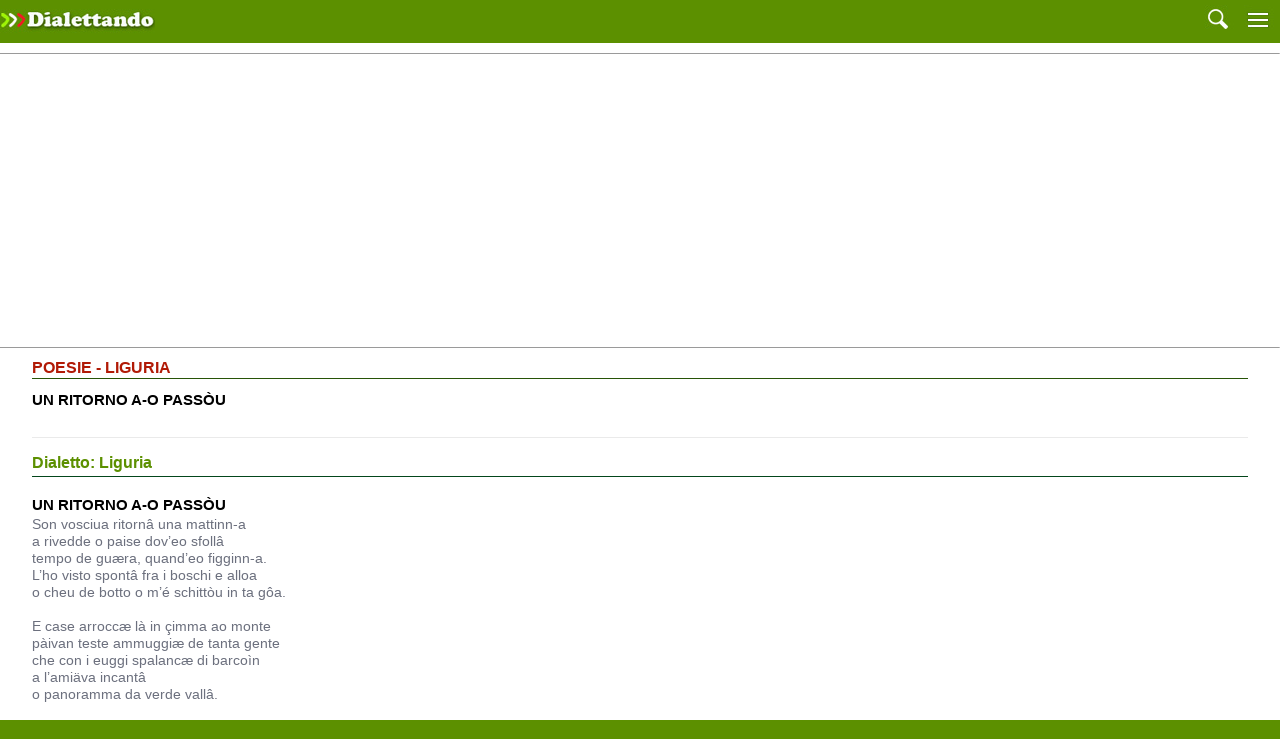

--- FILE ---
content_type: text/html; charset=iso-8859-1
request_url: https://m.dialettando.com/poesie-racconti/detail/?id=10807
body_size: 8259
content:
<!DOCTYPE html PUBLIC "-//W3C//DTD XHTML 1.0 Strict//EN"
         "http://www.w3.org/TR/xhtml1/DTD/xhtml1-strict.dtd">
<html xmlns="http://www.w3.org/1999/xhtml">

<head>
<title>Un ritorno a-o pass&#242;u - Dialettando.com</title>
<meta name="description" CONTENT="" />
<link rel="canonical" href="http://www.dialettando.com/regioni/pages/detail.lasso?id=10807" />	
<meta name="viewport" content="width=device-width, user-scalable=yes, initial-scale=1.0,minimum-scale=0.25, maximum-scale=2.5">
<link rel="stylesheet" href="/css/stili.css" type="text/css" />



<!-- Google tag (gtag.js) -->
<script async src="https://www.googletagmanager.com/gtag/js?id=G-BGPK5K83DN"></script>
<script>
  window.dataLayer = window.dataLayer || [];
  function gtag(){dataLayer.push(arguments);}
  gtag('js', new Date());

  gtag('config', 'G-BGPK5K83DN');
</script>
  


<script async src="//pagead2.googlesyndication.com/pagead/js/adsbygoogle.js"></script>
<script>
     (adsbygoogle = window.adsbygoogle || []).push({
          google_ad_client: "ca-pub-8321898425672450",
          enable_page_level_ads: true
     });
</script>


</head>
<body>


<div id="container">

<div id="header">
 
 <div class="testata_sx"> 
 <a href="/"><img src="/immagini/logo.jpg" alt="Logo"  height="38" hspace="0" vspace="0" border="0" /></a>
   </div> 
   
   
   <div class="testata_dx"> 
   <a href="/cerca/"><img src="/immagini/cerca.jpg" hspace="0" vspace="0"></a>
   <a href="/menu/"><img src="/immagini/menu.jpg" hspace="0" vspace="0"></a>
   

   
 </div> 

</div><!-- chiusura header  -->


<div class="content"> 


<div class="banner_center"> 
<hr size=1><script async src="//pagead2.googlesyndication.com/pagead/js/adsbygoogle.js"></script>
<!-- m_dialettando_resp_new -->
<ins class="adsbygoogle"
     style="display:block"
     data-ad-client="ca-pub-8321898425672450"
     data-ad-slot="2301317481"
     data-ad-format="auto"
     data-full-width-responsive="true"></ins>
<script>
(adsbygoogle = window.adsbygoogle || []).push({});
</script><hr size=1>
</div>

<div class="pagine_titoli">
POESIE - LIGURIA
</div>






<div class="pagine_sommario">
<span style="text-transform: uppercase; color:#000000; font-size: 15px; line-height: 22px; font-family: Helvetica, arial, sans-serif; font-weight: bold;">Un ritorno a-o pass&#242;u</span>
<br />
<br />

</div>


<div class="pagine_text">

<div class="pagine_text_titolini_verdi">Dialetto: Liguria</div>
<br />
<span style="text-transform: uppercase; color:#000000; font-size: 15px; line-height: 22px; font-family: Helvetica, arial, sans-serif; font-weight: bold;">Un ritorno a-o pass&#242;u</span><br />
Son vosciua ritorn&#226; una mattinn-a<br />a rivedde o paise dov’eo sfoll&#226;<br />tempo de gu&#230;ra, quand’eo figginn-a.<br />L’ho visto spont&#226;  fra i boschi e alloa<br />o cheu de botto o m’&#233; schitt&#242;u in ta g&#244;a. <br />		<br />E case arrocc&#230; l&#224; in &#231;imma ao monte<br />p&#224;ivan teste ammuggi&#230; de tanta gente<br />che con i euggi spalanc&#230; di barco&#236;n<br />a l’ami&#228;va incant&#226;<br />o panoramma da verde vall&#226;.<br /><br />O l’ea bello da lontan, paiva ch’o me riesse,<br />comme s’o  f&#239;se l&#236; ch’o me asp&#235;tesse;<br />ma ci&#249;  che ghe arrivavo d&#228; vixin<br />e ci&#249; o me p&#224;iva vegnuo piccin,<br />cosc&#236; grosso me o ricordavo<br />e &#246;a tutto piccin ghe ritrovavo.<br /><br />Quelli proei grendi ch’a l’ea una f&#246;a<br />ean poco ci&#249; grosci de un mandillo &#246;a,<br />de quella bella fontann-a  <br />con i saxi  pe cornixe<br />no gh’ea ci&#249; ninte, ma chi no me dixe<br />che s’a ghe f&#239;se st&#230;ta ancon<br />a saieiva st&#230;ta un’&#228;tra deluxion.<br /><br />No ve diggo comme ghe son arest&#226;,<br />son mont&#226; in sci&#228; macchina e son scapp&#226;.<br />Cao paisetto che ti m’&#230; visto figgieua,<br />doveivo ricord&#228;te comme t’aivo in ta mem&#246;ia,<br />l’&#232; st&#230;to triste veddite cosc&#236;  cangi&#242;u,<br />l’ea m&#235;gio che no f&#239;se mai torn&#226;<br />a remesci&#226;  i ricordi do pass&#242;u!<br /><br />Ma tanto che me ne andavo tutta amagon&#226;<br />a raxon a m’ha d&#239;to questa veit&#230;:<br />“O no o l’&#232; l&#235;,  ma t’&#235; t&#236; che t’&#235; cangi&#228;,<br />i recordi de quella bella zovent&#249;<br />-che semmo appress&#228;la solo<br />quando no ghe l’emmo ci&#249;-<br />quando ti i veu  ritrov&#226;<br />solo drento a o teu cheu ti i devi &#231;erc&#226;.<br /><br />Dialetto Genovese<br /><br /><br /><br /><br /><br /><br /><br /><br />

<br /><br />

<div class="banner_center_nomargin"> 
<hr size=1><script async src="//pagead2.googlesyndication.com/pagead/js/adsbygoogle.js"></script>
<!-- m_dialettando_resp_new -->
<ins class="adsbygoogle"
     style="display:block"
     data-ad-client="ca-pub-8321898425672450"
     data-ad-slot="2301317481"
     data-ad-format="auto"
     data-full-width-responsive="true"></ins>
<script>
(adsbygoogle = window.adsbygoogle || []).push({});
</script><hr size=1>
</div>

<hr size=1>
<br />

<div class="pagine_text_titolini_verdi">Traduzione in italiano</div>
<br />
<span style="text-transform: uppercase; color:#000000; font-size: 15px; line-height: 22px; font-family: Helvetica, arial, sans-serif; font-weight: bold;">Un ritorno al passato</span><br />
Sono voluta tornare una mattina<br />a rivedere il paese dov’ero sfollata<br />tempo di guerra, quand’ero bambina.<br />L’ho visto spuntare fra i boschi e allora<br />il cuore di colpo mi &#232; saltato in gola.<br /><br />Le case arroccate l&#224; in cima al monte<br />sembravano teste ammucchiate di tanta gente<br />che con gli occhi spalancati delle finestre<br />guardava  incantata<br />il panorama della verde vallata.<br /><br />Era bello da lontano, sembrava mi sorridesse<br />come se fosse l&#236; che mi aspettasse;<br />ma pi&#249; gli arrivavo vicino<br />e pi&#249; mi sembrava piccolino,<br />cos&#236; grande me lo ricordavo<br />ed ora tutto piccolo ritrovavo.<br /><br />Quei prati grandi che era una fola <br />erano poco pi&#249; grandi di un fazzoletto ora,<br />di quella bella fontana <br />con i salici per cornice<br />non c’era pi&#249; niente, ma chi non mi dice<br />che se ci fosse stata ancora<br />sarebbe stata un’altra delusione.<br /><br />Non vi dico come ci sono rimasta,<br />sono salita in macchina e sono scappata.<br />Caro paesetto che mi hai visto bambina<br />dovevo ricordarti come ti avevo nella memoria<br />&#232; stato triste vederti cos&#236; cambiato,<br />sarebbe stato meglio se non fossi mai tornata<br />a rimestare i ricordi del passato!<br /><br />Ma mentre me ne andavo tutta imbronciata<br />la ragione mi ha detto questa verit&#224;:<br />“Non &#232; lui, ma sei tu che sei cambiata,<br />i ricordi di quella bella giovent&#249;<br />-che sappiamo  apprezzarla solo<br />quando non l’abbiamo  pi&#249;-<br />quando li vuoi ritrovare<br />solo dentro il tuo cuore li devi cercare.”<br />
<br /><br />
<span class="pagine_text_autore">Racconto inviato da: Alba Toscanini</span>


</div>

<div class="pagine_sommario">
<a href="/poesie-racconti/?regione=Liguria&sito_sezione=Poesie"> Vedi Liguria</a>

</div>
<br />
<div class="banner_center_nomargin"> 
<hr size=1><script async src="//pagead2.googlesyndication.com/pagead/js/adsbygoogle.js"></script>
<!-- m_dialettando_resp_new -->
<ins class="adsbygoogle"
     style="display:block"
     data-ad-client="ca-pub-8321898425672450"
     data-ad-slot="2301317481"
     data-ad-format="auto"
     data-full-width-responsive="true"></ins>
<script>
(adsbygoogle = window.adsbygoogle || []).push({});
</script><hr size=1>
</div>



</div> <!-- chiusura content -->


<div id="footer">

 <div class="menu_footer"> <a href="https://www.golem100.com/policies/privacy.lasso" target="_blank">Privacy</a> | <a href="https://www.golem100.com/policies/cookies_policy.lasso" target="_blank">Cookie</a> | 


<a href="http://www.dialettando.com/regioni/pages/detail.lasso?id=10807&amp;sw=1">Versione desktop</a>
 |  <a href="/">Home Mobile</a> <br />
 © 2003-2021 GOLEM100 Patrizia Viviani CIF: Y4617063B - All rights reserved
 </div>

</div><!-- chiusura footer -->
</div><!-- chiusura container -->



</body>
</html>


--- FILE ---
content_type: text/html; charset=utf-8
request_url: https://www.google.com/recaptcha/api2/aframe
body_size: 268
content:
<!DOCTYPE HTML><html><head><meta http-equiv="content-type" content="text/html; charset=UTF-8"></head><body><script nonce="ItouHO5NGk69ejtblG8Fww">/** Anti-fraud and anti-abuse applications only. See google.com/recaptcha */ try{var clients={'sodar':'https://pagead2.googlesyndication.com/pagead/sodar?'};window.addEventListener("message",function(a){try{if(a.source===window.parent){var b=JSON.parse(a.data);var c=clients[b['id']];if(c){var d=document.createElement('img');d.src=c+b['params']+'&rc='+(localStorage.getItem("rc::a")?sessionStorage.getItem("rc::b"):"");window.document.body.appendChild(d);sessionStorage.setItem("rc::e",parseInt(sessionStorage.getItem("rc::e")||0)+1);localStorage.setItem("rc::h",'1769054730235');}}}catch(b){}});window.parent.postMessage("_grecaptcha_ready", "*");}catch(b){}</script></body></html>